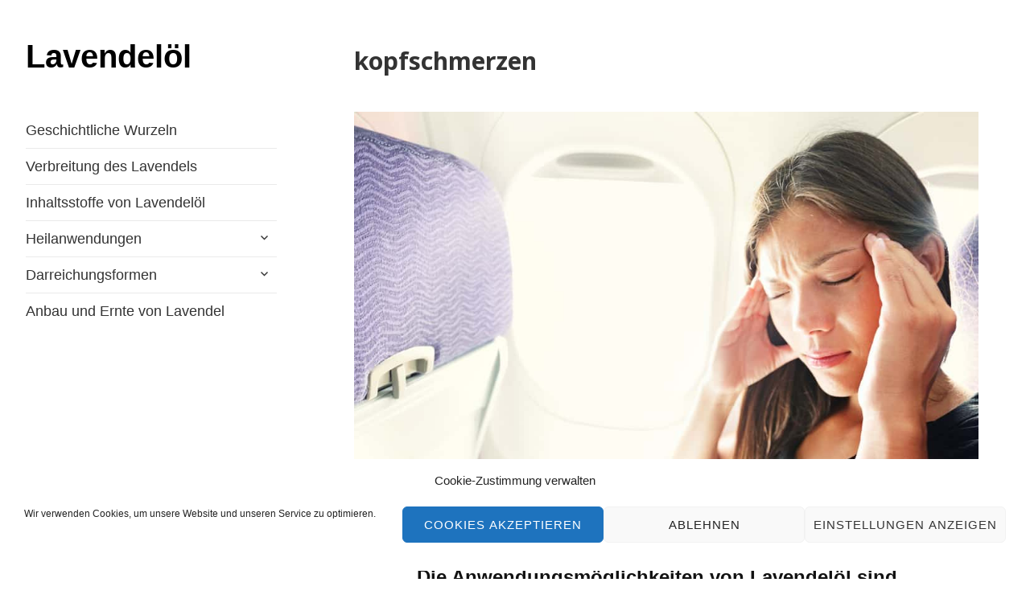

--- FILE ---
content_type: text/css; charset=utf-8
request_url: https://www.lavendel-oel.de/wp-content/cache/min/1/wp-content/themes/openness/style.css?ver=1744851926
body_size: 10788
content:
html,body,div,span,applet,object,iframe,h1,h2,h3,h4,h5,h6,p,blockquote,pre,a,abbr,acronym,address,big,cite,code,del,dfn,em,font,ins,kbd,q,s,samp,small,strike,strong,sub,sup,tt,var,dl,dt,dd,ol,ul,li,fieldset,form,label,legend,table,caption,tbody,tfoot,thead,tr,th,td{border:0;font-family:inherit;font-size:inherit;font-style:inherit;font-weight:inherit;margin:0;outline:0;padding:0;vertical-align:baseline}html{-webkit-box-sizing:border-box;-moz-box-sizing:border-box;box-sizing:border-box;overflow-y:scroll;-webkit-text-size-adjust:100%;-ms-text-size-adjust:100%}*,*:before,*:after{-webkit-box-sizing:inherit;-moz-box-sizing:inherit;box-sizing:inherit}body{background:#fff}article,aside,details,figcaption,figure,footer,header,main,nav,section{display:block}ol,ul{list-style:none}table{border-collapse:separate;border-spacing:0}caption,th,td{font-weight:400;text-align:left}fieldset{min-width:inherit}blockquote:before,blockquote:after,q:before,q:after{content:""}blockquote,q{-webkit-hyphens:none;-moz-hyphens:none;-ms-hyphens:none;hyphens:none;quotes:none}blockquote{font-size:1.125em;line-height:1.7;font-style:italic;text-align:center;margin:2em 3em}blockquote:before,blockquote:after{display:block;font-family:Georgia,serif;font-size:4.7777777em;font-style:normal;line-height:1;color:#d8d8d8;height:.4418604em}blockquote:before{content:'\201C';margin-bottom:.1395348em}blockquote:after{content:'\201D';margin-top:.1395348em}blockquote>:last-child{margin:0}blockquote cite,blockquote small{color:inherit;font-size:75%;line-height:1.6}blockquote em,blockquote i,blockquote cite{font-style:normal}blockquote strong,blockquote b{font-weight:400}a:focus{outline:2px solid #c1c1c1}a:hover,a:active{outline:0}a img{border:0}.social-navigation a:before,.secondary-toggle:before,.dropdown-toggle:after,.pagination .prev:before,.pagination .next:before,.bypostauthor>article .fn:after{-moz-osx-font-smoothing:grayscale;-webkit-font-smoothing:antialiased;display:inline-block;font-family:"Genericons";font-size:16px;font-style:normal;font-weight:400;font-variant:normal;line-height:1;speak:none;text-align:center;text-decoration:inherit;text-transform:none;vertical-align:top}html,body{font-size:90%}body{color:#737373;font-family:"Franklin Gothic Book",sans-serif;line-height:1.6;-ms-word-wrap:break-word;word-wrap:break-word}h1,h2,h3,h4,h5,h6,.entry-title a,.entry-title a:visited{color:#333,clear:both;font-family:"Noto Sans",sans-serif;font-weight:700}h1{font-size:2rem}h2{font-size:1.75rem}h3{font-size:1.5rem}h4{font-size:1.25rem}h5{font-size:1.125rem}h6{font-size:1.063rem}p{margin:1.5rem 0}p:first-child{margin-top:0}.lead{font-size:1.25rem;font-weight:300}.text-left{text-align:left!important}.text-right{text-align:right!important}.text-center{text-align:center!important}.text-lowercase{text-transform:lowercase!important}.text-uppercase{text-transform:uppercase!important}.text-capitalize{text-transform:capitalize!important}b,strong{font-weight:700}dfn,cite,em,i{font-style:italic}address{font-style:italic;margin:0 0 1.6em}code,kbd,tt,var,samp,pre{font-family:Inconsolata,monospace;-webkit-hyphens:none;-moz-hyphens:none;-ms-hyphens:none;hyphens:none}code{background-color:rgba(0,0,0,.01);border:1px solid #eaeaea;padding:0 6px}pre{background-color:transparent;background-color:rgba(0,0,0,.01);border:1px solid #eaeaea;line-height:1.2;margin:1.6rem 0;max-width:100%;overflow:auto;padding:1rem;white-space:pre;white-space:pre-wrap;word-wrap:break-word}pre code{background:transparent;border:none}abbr[title]{border-bottom:1px dotted #eaeaea;cursor:help;font-size:90%;text-transform:uppercase}mark,ins{background-color:#fff9c0;text-decoration:none}sup,sub{font-size:75%;height:0;line-height:0;position:relative;vertical-align:baseline}sup{bottom:1ex}sub{top:.5ex}small,.small{font-size:75%}big,.big{font-size:125%;line-height:1.2}.shadow{box-shadow:0 .5rem 1rem rgba(0,0,0,.15)!important;margin-bottom:3rem!important;padding:1rem!important}.shadow-sm{box-shadow:0 .125rem .25rem rgba(0,0,0,.075)!important;margin-bottom:3rem!important;padding:1rem!important}.shadow-lg{box-shadow:0 1rem 3rem rgba(0,0,0,.175)!important;margin-bottom:3rem!important;padding:1rem!important}.text-box{position:relative;padding:30px;border:3px double #e1e1e1;margin:30px 0}hr{background-color:#eaeaea;background-color:rgba(51,51,51,.1);border:0;height:1px;margin-bottom:1.6em}ul,ol{margin:0 0 1.6em 1.3333em}ul{list-style:disc}ol{list-style:decimal}li>ul,li>ol{margin:.125rem 0 .125rem 1.438rem}dl{margin-bottom:1.6em}dt{font-weight:700}dd{margin-bottom:1.6em}table,th,td{border:1px solid #eaeaea}table{border-collapse:separate;border-spacing:0;border-width:1px 0 0 1px;margin:0 0 1.6em;table-layout:fixed;width:100%}caption,th,td{font-weight:400;text-align:left}th{border-width:0 1px 1px 0;font-weight:700}td{border-width:0 1px 1px 0}th,td{padding:.4em}img{-ms-interpolation-mode:bicubic;border:0;height:auto;max-width:100%;vertical-align:middle}figure{margin:0}del{opacity:.8}::-webkit-input-placeholder{color:#999;font:.875rem sans-serif}:-moz-placeholder{color:#999;opacity:1;font:.875rem sans-serif}::-moz-placeholder{color:#999;opacity:1;font:.875rem sans-serif}:-ms-input-placeholder{color:#999;font:.875rem sans-serif}:placeholder-shown{color:#999;font:.875rem sans-serif}body a,.post-tags a::after{-webkit-transition:all 0.1s ease-in-out;-moz-transition:all 0.1s ease-in-out;-ms-transition:all 0.1s ease-in-out;-o-transition:all 0.1s ease-in-out;transition:all 0.1s ease-in-out}.nav-toggle,.nav-toggle .bar,.blog-menu a,.blog-menu ul .has-children,.blog-title a,.post-title a,.format-bubble,.post-meta a,.featured-media a,.content form input,.content form textarea,.media-caption,#post-nav a,input#s,#searchsubmit,.widget ul li,.widget_recent_entries a,.search-toggle.active .metal,.search-toggle.active .handle,a.more-link,.post-thumbnail img{-webkit-transition:all 0.2s ease-in-out;-moz-transition:all 0.2s ease-in-out;-ms-transition:all 0.2s ease-in-out;-o-transition:all 0.2s ease-in-out;transition:all 0.2s ease-in-out}.hentry .post-thumbnail:before,.hentry .post-thumbnail:after,.widget_openness-recent-posts .recent-post_image a:before,.widget_openness-recent-posts .recent-post_image a:after{position:absolute;left:5px;right:5px;top:5px;bottom:5px;content:'';opacity:0;-webkit-transition:opacity 0.35s,-webkit-transform 0.35s;transition:opacity 0.35s,-webkit-transform 0.35s;transition:opacity 0.35s,transform 0.35s;transition:opacity 0.35s,transform 0.35s,-webkit-transform 0.35s;z-index:3}.hentry .post-thumbnail:before,.widget_openness-recent-posts .recent-post_image a:before{border-top:1px solid #fff;border-bottom:1px solid #fff;-webkit-transform:scale(0,1);-ms-transform:scale(0,1);transform:scale(0,1)}.hentry .post-thumbnail:after,.widget_openness-recent-posts .recent-post_image a:after{border-right:1px solid #fff;border-left:1px solid #fff;-webkit-transform:scale(1,0);-ms-transform:scale(1,0);transform:scale(1,0)}.hentry .post-thumbnail:hover::before,.hentry .post-thumbnail:hover::after,.widget_openness-recent-posts .recent-post_image a:hover::before,.widget_openness-recent-posts .recent-post_image a:hover::after{opacity:1;-webkit-transform:scale(1);-ms-transform:scale(1);transform:scale(1)}button,input,select,textarea{background-color:#f7f7f7;border-radius:0;margin:0;max-width:100%;vertical-align:baseline}button,input{-webkit-hyphens:none;-moz-hyphens:none;-ms-hyphens:none;hyphens:none;line-height:normal}input,textarea{background-image:-webkit-linear-gradient(rgba(255,255,255,0),rgba(255,255,255,0));border:1px solid #eaeaea;color:#b4af91}input:focus,textarea:focus{background-color:#fff;border:1px solid #c1c1c1;color:#333}input:focus,select:focus{outline:2px solid #c1c1c1}button[disabled],input[disabled],select[disabled],textarea[disabled]{cursor:default;opacity:.5}button,input[type="button"],input[type="reset"],input[type="submit"]{background-color:#b1ae29;border:0;border-radius:6px;color:#fff;cursor:pointer;font-size:.875rem;font-weight:400;letter-spacing:1px;line-height:1;padding:8px 20px 7px;text-transform:uppercase;-webkit-appearance:button}button:hover,input[type="button"]:hover,input[type="reset"]:hover,input[type="submit"]:hover,button:focus,input[type="button"]:focus,input[type="reset"]:focus,input[type="submit"]:focus{opacity:.8;outline:0}input[type="search"]{-webkit-appearance:textfield}input[type="search"]::-webkit-search-cancel-button,input[type="search"]::-webkit-search-decoration{-webkit-appearance:none}button::-moz-focus-inner,input::-moz-focus-inner{border:0;padding:0}input[type="text"],input[type="email"],input[type="url"],input[type="password"],input[type="search"],textarea{padding:10px;width:100%}textarea{overflow:auto;vertical-align:top}input[type="text"]:focus,input[type="email"]:focus,input[type="url"]:focus,input[type="password"]:focus,input[type="search"]:focus,textarea:focus{outline:0}.post-password-form{position:relative}.post-password-form label{color:#b4af91;display:block;font-size:12px;font-size:1.2rem;font-weight:700;letter-spacing:.04em;line-height:1.5;text-transform:uppercase}.post-password-form input[type="submit"]{padding:.7917em;position:absolute;right:0;bottom:0}input[type="checkbox"],input[type="radio"]{padding:0;position:relative;top:1px;margin-right:5px}.search-form input[type="submit"],.widget .search-form input[type="submit"]{padding:0}a{color:#c3bb8b;text-decoration:none}a:hover,a:focus{opacity:.9}.sidebar a,.sidebar a:visited{color:#9d9d9d}.sidebar a:hover,.sidebar a:focus{color:#555}.site-title a,.site-title a:visited{color:#000}.main-navigation{font-size:1.125rem}.main-navigation a,.main-navigation a:visited{color:#333}.main-navigation a:hover{opacity:.7}.main-navigation a{display:block;padding:.5rem 0;position:relative;text-decoration:none}.main-navigation ul{list-style:none;margin:0}.main-navigation ul ul{display:none;margin-left:.8em}.main-navigation ul .toggled-on{display:block}.main-navigation li{border-top:1px solid #eaeaea;position:relative}.main-navigation .current-menu-item>a,.main-navigation .current-menu-ancestor>a{font-weight:700}.main-navigation .nav-menu>ul>li:first-child,.main-navigation .nav-menu>li:first-child{border-top:0}.main-navigation .menu-item-has-children>a{padding-right:48px}.main-navigation .menu-item-description{color:#9d9d9d;font-size:.875rem;font-weight:400;line-height:1;margin:0 0 .313rem 0}.no-js .main-navigation ul ul{display:block}.dropdown-toggle{background-color:transparent;border:0;border-radius:50%;-webkit-box-sizing:content-box;-moz-box-sizing:content-box;box-sizing:content-box;content:"";height:42px;padding:0;position:absolute;text-transform:lowercase;top:3px;right:0;width:42px}.dropdown-toggle:after{color:#333;content:"\f431";font-size:24px;line-height:42px;position:relative;top:0;left:1px;width:42px}.dropdown-toggle:hover,.dropdown-toggle:focus{background-color:#eaeaea}.dropdown-toggle:focus{outline:1px solid #c1c1c1}.dropdown-toggle.toggle-on:after{content:"\f432"}.social-navigation{margin:9.0909% 0}.social-navigation ul{list-style:none;margin:0 0 -1.6em 0}.social-navigation li{float:left;width:2.5rem;height:1.5rem;margin-right:0}.social-navigation li:last-child{margin-right:0}.social-navigation a{display:block;height:2.5rem;position:relative;width:2.5rem}.social-navigation a:before{color:#b1ae29;content:"\f415";font-size:1.5rem;line-height:1.5rem;position:absolute;top:0;left:0;right:0;bottom:0}.social-navigation a:hover:before{opacity:.8}.social-navigation a[href*="codepen.io"]:before{content:"\f216"}.social-navigation a[href*="digg.com"]:before{content:"\f221"}.social-navigation a[href*="dribbble.com"]:before{content:"\f201"}.social-navigation a[href*="dropbox.com"]:before{content:"\f225"}.social-navigation a[href*="facebook.com"]:before{content:"\f203"}.social-navigation a[href*="flickr.com"]:before{content:"\f211"}.social-navigation a[href*="foursquare.com"]:before{content:"\f226"}.social-navigation a[href*="plus.google.com"]:before{content:"\f206"}.social-navigation a[href*="github.com"]:before{content:"\f200"}.social-navigation a[href*="instagram.com"]:before{content:"\f215"}.social-navigation a[href*="linkedin.com"]:before{content:"\f208"}.social-navigation a[href*="pinterest.com"]:before{content:"\f210"}.social-navigation a[href*="getpocket.com"]:before{content:"\f224"}.social-navigation a[href*="polldaddy.com"]:before{content:"\f217"}.social-navigation a[href*="reddit.com"]:before{content:"\f222"}.social-navigation a[href*="stumbleupon.com"]:before{content:"\f223"}.social-navigation a[href*="tumblr.com"]:before{content:"\f214"}.social-navigation a[href*="twitter.com"]:before{content:"\f202"}.social-navigation a[href*="vimeo.com"]:before{content:"\f212"}.social-navigation a[href*="wordpress.com"]:before,.social-navigation a[href*="wordpress.org"]:before{content:"\f205"}.social-navigation a[href*="youtube.com"]:before{content:"\f213"}.social-navigation a[href*="mailto:"]:before{content:"\f410"}.social-navigation a[href*="spotify.com"]:before{content:"\f515"}.social-navigation a[href*="twitch.tv"]:before{content:"\f516"}.social-navigation a[href$="/feed/"]:before{content:"\f413"}.social-navigation a[href*="path.com"]:before{content:"\f219"}.social-navigation a[href*="skype.com"]:before{content:"\f220"}.secondary-toggle{background-color:transparent;border:1px solid #eaeaea;height:42px;overflow:hidden;padding:0;position:absolute;top:50%;right:0;text-align:center;-webkit-transform:translateY(-50%);-ms-transform:translateY(-50%);transform:translateY(-50%);width:42px}.secondary-toggle:before{color:#333;content:"\f419";line-height:40px;width:40px}.secondary-toggle:hover,.secondary-toggle:focus{background-color:transparent;border:1px solid #c1c1c1;outline:0}.secondary-toggle.toggled-on:before{content:"\f405";font-size:32px;position:relative;top:1px;left:-1px}.pagination{clear:both;margin:2rem 2rem 0;padding:0;text-align:center}.nav-links a,.page-numbers.current{background-color:#fff;border:1px solid #eaeaea;border-radius:50%;color:#000;display:inline-block;height:2rem;width:2rem;line-height:2rem;text-align:center}.nav-links a:hover,.nav-links a:focus,.page-numbers.current{background-color:#656565;border:1px solid #656565;color:#fff}.pagination .prev{left:0}.pagination .next{right:0}.pagination .next:before,.pagination .prev:before{font-size:1.313rem;line-height:1.75rem}.pagination .prev:before{content:"\f430";left:-1px}.pagination .next:before{content:"\f429";right:-1px}.navigation.pagination{margin:2rem 0}.post-navigation{margin:0 2rem}.nav-links{font-family:Arial,Helvetica,sans-serif;letter-spacing:.5px}.single .nav-links a{display:block;width:auto;height:auto;background-color:transparent;border:none;text-align:left}.single .nav-links a:hover,.single .nav-links a:focus{color:inherit;opacity:.8}.single .meta-nav{font-size:.875rem;font-weight:600}.single .nav-links .post-title{font-style:italic;font-size:.875rem;color:#9d9d9d}.comment-navigation{color:#b4af91;font-size:1.2rem;font-weight:700;line-height:1.5;text-transform:uppercase}.comment-navigation a{color:#b4af91}.comment-navigation a:hover,.comment-navigation a:focus{color:#333}.comment-navigation{border-top:1px solid #eaeaea;border-bottom:1px solid #eaeaea;padding:2em 0}.comments-title+.comment-navigation{border-bottom:0}#footer-nav{margin-bottom:1rem}#footer-menu{list-style:none;margin:0;padding:0}#footer-menu li{display:inline;margin:0 .125rem}#footer-menu a,#footer-menu a:visited{color:inherit}#footer-menu a:hover{opacity:.8}#footer-menu li:after{font-family:Arial,sans-serif;content:'/ ';margin:2px 0 0 .538rem;font-size:.5rem;display:inline-block;vertical-align:middle;color:inherit}#footer-menu li:last-child:after{display:none}.says,.screen-reader-text{clip:rect(1px,1px,1px,1px);height:1px;overflow:hidden;position:absolute!important;width:1px}.site .skip-link{background-color:#f1f1f1;box-shadow:0 0 1px 1px rgba(0,0,0,.2);color:#21759b;display:block;font:bold 14px/normal "Noto Sans",sans-serif;left:-9999em;outline:none;padding:15px 23px 14px;text-decoration:none;text-transform:none;top:-9999em}.logged-in .site .skip-link{box-shadow:0 0 2px 2px rgba(0,0,0,.6);font:bold 14px/normal "Open Sans",sans-serif}.site .skip-link:focus{clip:auto;height:auto;left:6px;top:7px;width:auto;z-index:100000}.alignleft{display:inline;float:left}.alignright{display:inline;float:right}.aligncenter{display:block;margin-right:auto;margin-left:auto}blockquote.alignleft,.wp-caption.alignleft,img.alignleft{margin:.4em 1.6em 1.6em 0}blockquote.alignright,.wp-caption.alignright,img.alignright{margin:.4em 0 1.6em 1.6em}blockquote.aligncenter,.wp-caption.aligncenter,img.aligncenter{clear:both;margin-top:.4em;margin-bottom:1.6em}.wp-caption.alignleft,.wp-caption.alignright,.wp-caption.aligncenter{margin-bottom:1.2em}.media,.media-body{zoom:1;overflow:hidden}.media-body{-webkit-box-flex:1;-ms-flex:1;flex:1;width:10000px;display:table-cell;vertical-align:top}.media-heading{margin-top:0;margin-bottom:5px}.media-list{padding-left:0;list-style:none}.clear:before,.clear:after,.site:before,.site:after,.entry-content:before,.entry-content:after,.comment-content:before,.comment-content:after,.site-content:before,.site-content:after,.nav-links:before,.nav-links:after,.comment-navigation:before,.comment-navigation:after,.social-navigation:before,.social-navigation:after,.social-navigation ul:before,.social-navigation ul:after,.textwidget:before,.textwidget:after{content:"";display:table}.clear:after,.site:after,.entry-content:after,.comment-content:after,.site-content:after,.nav-links:after,.comment-navigation:after,.social-navigation ul:after,.social-navigation:after,.textwidget:after{clear:both}#topbar{background-color:#b1ae29;height:8px;position:relative}.site-header{background-color:#fff;padding:50px 32px 0}.site-branding{min-height:2em;padding-right:60px;position:relative}.site-title{font-family:"Franklin Gothic Heavy","Arial Black",sans-serif;font-size:2rem;font-weight:700;line-height:1;margin-bottom:0}.custom-logo{max-height:84px;width:auto}.wp-custom-logo .site-title{margin-top:.545454545em}.site-description{color:#9d9d9d;font-size:1.125rem;font-weight:400;line-height:1.2;margin:1rem 0 0}#banner .widget{margin-bottom:3rem}#banner .widget_media_image{position:relative}#banner .widget_media_image .widget-title{position:absolute;bottom:60px;color:#fff;font-size:3rem;font-family:"Franklin Gothic Heavy",Arial,sans-serif;line-height:1;letter-spacing:2px;padding:0 30px;text-shadow:2px 2px 4px #000}#banner .widget_media_image .wp-caption-text{position:absolute;bottom:40px;color:#fff;font-size:2rem;line-height:1.1;padding:0 30px}#breadcrumbs .widget{margin:0;padding:0}#breadcrumbs{font-size:.813rem;font-style:italic;margin:0 0 40px;padding:0 2rem}#top-sidebars .container-fluid,#bottom-sidebars .container-fluid{padding:0}#top-sidebars,#bottom-sidebars{margin:0 2rem}#bottom-sidebars{margin-bottom:1.5rem}#top-sidebars .widget,#bottom-sidebars .widget{margin-bottom:2rem;padding:0}#footer-sidebar .widget{padding:0;margin-bottom:1rem}.widget{-webkit-hyphens:auto;-moz-hyphens:auto;-ms-hyphens:auto;hyphens:auto;margin:0 auto 10%;width:100%;word-wrap:break-word}.widget pre{line-height:1.2}.widget-title{color:#333;font-size:.938rem;font-weight:600;margin:0 0 1rem;letter-spacing:1px;text-transform:uppercase}.widget>:last-child{margin-bottom:0}.widget_calendar table{margin:0}.widget_calendar td,.widget_calendar th{line-height:2.3333;text-align:center;padding:0}.widget_calendar caption{font-weight:700;margin:0 0 1.6em;letter-spacing:.04em;text-transform:uppercase}.widget_calendar tbody a{-webkit-tap-highlight-color:rgba(255,255,255,.3);background-color:#333;color:#fff;display:block;font-weight:700}.widget_calendar tbody a:hover,.widget_calendar tbody a:focus{background-color:#b4af91;color:#fff}.widget_archive a,.widget_categories a,.widget_links a,.widget_meta a,.widget_nav_menu a,.widget_pages a,.widget_recent_comments a,.widget_recent_entries a{border:0}.widget_archive ul,.widget_categories ul,.widget_links ul,.widget_meta ul,.widget_nav_menu ul,.widget_pages ul,.widget_recent_comments ul,.widget_recent_entries ul{list-style:none;margin:0}.widget_archive li,.widget_categories li,.widget_links li,.widget_meta li,.widget_nav_menu li,.widget_pages li,.widget_recent_comments li,.widget_recent_entries li{padding:.125rem 0}.widget_archive li:first-child,.widget_categories li:first-child,.widget_links li:first-child,.widget_meta li:first-child,.widget_nav_menu li:first-child,.widget_pages li:first-child,.widget_recent_comments li:first-child,.widget_recent_entries li:first-child{border-top:0;padding-top:0}.widget_archive li:last-child,.widget_categories li:last-child,.widget_links li:last-child,.widget_meta li:last-child,.widget_nav_menu li:last-child,.widget_pages li:last-child,.widget_recent_comments li:last-child,.widget_recent_entries li:last-child{padding-bottom:0}.widget_categories .children,.widget_nav_menu .sub-menu,.widget_pages .children{margin:.25rem 0 0 .875rem;padding-top:0}.widget_recent_entries .post-date{display:block}.widget_recent_comments li span{font-style:italic;font-weight:600;font-size:.875rem;margin-right:4px;text-transform:uppercase}.widget_rss ul{list-style:none;margin:0}.widget_rss li{margin-bottom:1.6em}.widget_rss ul:last-child,.widget_rss li:last-child{margin-bottom:0}.widget_rss .rsswidget{border:0;font-weight:700}.widget_rss .rsswidget img{margin-top:-4px}.widget_rss .rss-date,.widget_rss cite{font-size:12px;font-size:1.2rem;font-style:normal;display:block;line-height:2;opacity:.8}.textwidget>:last-child{margin-bottom:0}.textwidget a:hover,.textwidget a:focus{text-decoration:underline}.textwidget ul,.textwidget ol{margin-left:1.6em}.widget_media_gallery .gallery-caption{display:none}.widget .gallery{margin:0 -4px}.widget .gallery-item{padding:4px}.widget_openness-recent-posts li{display:-webkit-box;display:-ms-flexbox;display:flex;margin-bottom:20px}.widget_openness-recent-posts ul{margin:0}.widget_openness-recent-posts ul li:before{display:none}.widget_openness-recent-posts .recent-post_image{margin-right:20px}.widget_openness-recent-posts .recent-post_image a{position:relative;display:block;width:80px}.widget_openness-recent-posts .recent-post_image img{width:100%;height:auto;-webkit-transition:all .3s;transition:all .3s;display:block}.widget_openness-recent-posts h4{font-weight:400;font-size:.875rem;margin:.5rem 0 0;line-height:1.5}.secondary .widget.widget_openness-recent-posts h4 a{color:#333}.widget_openness-recent-posts .post-date{font-size:.813rem;line-height:1.85}.widget.recent-posts ul{margin-top:0}.widget_recent_entries ul{margin-top:-8px;margin-bottom:-8px}.site-main{padding:65px 0 15px;padding:53px 0 15px}.search .site-main{padding:50px 0 15px}.search .hentry{text-align:left}.error404 .site-main input.search-field{text-align:center}.secondary{background-color:#fff;display:none;padding:2rem}.secondary.toggled-on{border-top:1px solid transparent;border-bottom:1px solid transparent;display:block}.widget-area{margin:9.0909% auto 0}.site-footer{border-top:1px solid #eaeaea;margin:0;padding:2rem}#blog-card{margin:0}.blog-card .container-fluid{padding:0}.blog-card .hentry{margin-bottom:35px}.blog-card .entry-header,.blog-card .entry-content{text-align:left;padding:0 2rem}.row-eq-height{display:-webkit-box;display:-webkit-flex;display:-ms-flexbox;display:flex}.blog-card .post-thumbnail{margin-bottom:2rem}.blog-card .entry-title{font-size:1.5rem}.featured-post{border:3px double #cecece;border-radius:8px;color:#5f5d5d;display:inline-block;font-size:.75rem;font-weight:700;letter-spacing:2px;padding:3px 20px 2px;position:relative;margin-bottom:18px;text-transform:uppercase}.hentry{padding-top:0;position:relative}.single .hentry{border-bottom:3px solid #eaeaea;margin-bottom:30px}.hentry.has-post-thumbnail{padding-top:0}.hentry.sticky:not(.has-post-thumbnail){padding-top:-webkit-calc(7.6923% + 24px);padding-top:calc(7.6923% + 24px)}.page .hentry,.single .hentry{text-align:left}.page .hentry{padding-top:2rem}.post-thumbnail{border:0;display:inline-block;margin:10px 0 32px;margin-bottom:2.4em;position:relative}.post-thumbnail img{display:block;margin:0 auto}.entry-header{padding:0 2rem}.page .entry-header{margin-bottom:2rem}.entry-title{font-size:1.875rem;font-weight:400;line-height:1;margin-bottom:18px}.entry-title a:hover{color:#b1ae29}.entry-meta{font-size:1rem;letter-spacing:.5px;line-height:1;text-transform:uppercase}.entry-meta li:last-child{margin-right:0}.entry-meta{font-size:.875rem;letter-spacing:.5px;line-height:1.2;margin:0 0 25px}.entry-meta li{display:inline-block;margin-right:.688rem}.entry-meta li::last-child{margin-right:0}.entry-meta,.entry-meta a,.entry-meta a:visited{color:inherit}.entry-meta a:focus,.entry-meta a:hover{color:#b97a56}.entry-meta li:after{content:"\002F";position:relative;left:6px;font-size:.75rem;position:relative;top:-1px}.entry-meta li:last-child::after{content:""}.post-categories{list-style:none}.post-categories li{display:inline}.entry-meta span:last-child{content:""}.entry-meta,.entry-meta a{color:#b5b5b5}.entry-content,.entry-summary{font-size:1.125rem;padding:0 2rem 2rem}#entry-footer{padding:0 2rem 1rem}.search .entry-summary{padding:0 0 2rem}.entry-content>:last-child,.entry-summary>:last-child{margin-bottom:0}.entry-content,.entry-summary,.page-content,.comment-content{-webkit-hyphens:auto;-moz-hyphens:auto;-ms-hyphens:auto;hyphens:auto;word-wrap:break-word}.entry-content p a,.entry-content p a:visited{color:#b5a963;font-weight:600;letter-spacing:.5px}.entry-content p a:hover{text-decoration:underline}.entry-content a img,.entry-summary a img,.page-content a img,.comment-content a img{display:block}.author-info{border-top:1px solid #eaeaea;margin:0;padding:2rem}.author-link:hover,.author-link:focus{opacity:.8}.author-info .avatar{float:left;height:36px;margin:0 1.6em 1.6em 0;width:36px}.author-heading{color:inherit;font-size:1rem;letter-spacing:.04em;margin-bottom:1.5em;text-transform:uppercase}.author-title{clear:none}.author-bio{font-size:inherit;font-style:italic;line-height:1.5;overflow:hidden;padding-bottom:1px}.author-bio p{margin-bottom:.75rem}.author-description{-webkit-hyphens:auto;-moz-hyphens:auto;-ms-hyphens:auto;hyphens:auto;word-wrap:break-word}.author-description>:last-child{margin-bottom:0}.author-link{white-space:nowrap}ul.tag-list{list-style:none;margin-left:0}ul.tag-list li{display:inline-block;margin:0 2px 0 0}.tag-list a,.tag-list a:visited{display:inline-block;background-color:#b4af91;color:#fff;padding:3px 6px;border-radius:3px;letter-spacing:1px;line-height:1;text-transform:uppercase;font-size:.813rem}.tag-list a:hover,.tag-list a:focus{background-color:#222;color:#fff}.entry-footer{color:#b4af91;font-size:12px;font-size:1.2rem;line-height:1.5;padding:0}.entry-footer a{color:#b4af91}.entry-footer a:hover{text-decoration:underline}.entry-footer a:hover,.entry-footer a:focus{color:#333}.sticky-post{background-color:#b4af91;border-radius:8px;color:#fff;font-weight:700;letter-spacing:.04em;padding:.25em .5em;position:absolute;top:0;text-transform:uppercase}.updated:not(.published){display:none}.comments-link,.edit-link{white-space:nowrap}.page-header{background-color:#fff;padding:2rem 7.5%}.page-title{font-size:2.25rem;line-height:1.2;margin-bottom:10px}.category-description{color:inherit;font-size:1.25rem;font-style:italic;padding-top:.4em;line-height:1.3}.category-description a:hover,.category-description a:focus{text-decoration:underline}.category-description>:last-child{margin-bottom:0}.page-content{background-color:#fff;padding:7.6923%}.page-content>:last-child{margin-bottom:0}.page-links{clear:both;margin-bottom:1.3333em}.page-links a,.page-links>span{border:1px solid #eaeaea;display:inline-block;font-size:inherit;line-height:1.7;margin:0 .3333em .3333em 0;text-align:center;width:2em}.page-links a{-webkit-tap-highlight-color:rgba(255,255,255,.3);background-color:#333;border-color:#333;color:#fff}.page-links a:hover,.page-links a:focus{background-color:#b4af91;border-color:transparent;color:#fff}.page-links>.page-links-title{border:0;color:#b4af91;height:auto;margin:0;padding-right:.5em;width:auto}.entry-attachment{margin-bottom:1.6em}.type-attachment .entry-title{-webkit-hyphens:auto;-moz-hyphens:auto;-ms-hyphens:auto;hyphens:auto;word-wrap:break-word}.entry-caption{color:#b4af91;font-size:12px;font-size:1.2rem;-webkit-hyphens:auto;-moz-hyphens:auto;-ms-hyphens:auto;hyphens:auto;line-height:1.5;padding-top:.5em;word-wrap:break-word}.entry-caption>:last-child{margin-bottom:0}p a.more-link,p a.more-link:visited{background-color:#b4af91;border-radius:8px;color:#fff;font-size:.875rem;display:inline-block;font-weight:400;line-height:1;letter-spacing:1px;padding:8px 20px;text-transform:uppercase}p a.more-link:hover,p a.more-link:focus{opacity:.9;text-decoration:none}#attachment-view{max-width:90%;margin:auto;text-align:center}.attachment img{display:block;margin:auto}.entry-attachment .entry-caption{font-size:1.5rem;font-weight:700;color:#121212;margin:2rem auto}.entry-caption .more-link{display:none}.attachment img.avatar{position:relative;left:auto;display:block;margin:0 1rem .5rem}.attachment .entry-content p,.attachment .comment-body,.attachment #respond{margin:auto;max-width:80%}.attachment .entry-title{margin-bottom:3rem;font-weight:600}.prev-image,.next-image{display:inline-block}.attachment .form-submit{text-align:center}#image-navigation{margin:0 auto}.prev-image a,.next-image a{border-radius:inherit;display:inline-block;height:auto;line-height:1;letter-spacing:1px;width:auto;background-color:#b1ae29;border:0;border-radius:6px;color:#fff;cursor:pointer;font-size:.875rem;font-weight:400;padding:8px 20px 7px;text-transform:uppercase}.prev-image a:focus,.prev-image a:hover,.next-image a:focus,.next-image a:hover{background-color:#b1ae29;color:#fff;border:none;outline:0;opacity:.8;text-decoration:none}.attachment .entry-header{margin-top:8px}section.error{max-width:90%;margin:0 auto 6rem;text-align:center}.error-title,.error-subtitle{font-weight:600}.error-title{font-size:3rem;margin:0}.error-subtitle{font-size:1.875rem;margin:0 0 1.5rem;color:#aaaab1}.error-message{font-size:1.25rem}.error .search-form,.search .search-form{margin-bottom:3em}.error .search-form{max-width:90%;margin:auto}.comments-area{margin:0 2rem}h2.comments-title{font-size:1.25rem}.full-width-short .hentry{max-width:980px;margin-left:auto;margin-right:auto}cite.bypostauthor a,cite.bypostauthor{color:#222}#respond{margin-bottom:40px}.logged-in-as{margin-top:0}.comments-list{margin:0}.comments-list li:last-child{border-bottom:3px solid #eaeaea;margin-bottom:30px;padding-bottom:10px}.comments-list ul.children{margin-left:2rem}.post_comments_box{border-top:1px solid #e7e7e7;margin-top:-1px}.post_comments_box h4.page-header{margin-top:0;margin-bottom:16px}.commenter{float:left}.comment-form-cookies-consent label{font-style:italic;font-weight:600}.commenter_name{font-size:1.25rem;font-weight:600;font-style:normal;margin-top:0;margin-bottom:2px}.commenter_name a{color:inherit}.comment_info a.comment_time{color:#9b9b9b}.commenter .avatar{border-radius:50%;margin-right:1rem;-webkit-border-radius:50%;-moz-border-radius:50%}.comments-list .children .avatar{width:60px;border-width:2px}.logged_in_name{color:#3d3d3d}h3.comment-reply-title{font-size:1.25rem;margin-bottom:1px}h3.comment-reply-title>a{color:#3d3d3d;font-weight:500}.media.the_comment{border-bottom:1px dotted #ddd;padding-bottom:11px;display:inline-block}.media.the_comment .children{padding:0;margin-top:32px}.comment_content_wrapper{border-left:1px solid #ececec;padding-left:20px}.children .comment_content_wrapper{border-left:0;padding-left:0}.children .media.the_comment>.commenter{padding-right:10px}.children .media.the_comment{margin-bottom:0;margin-top:20px;border-bottom:0;padding-bottom:0;display:inline-block}.show_no_avatars .comment_content_wrapper{border-left:none;padding-left:0}.show_no_avatars .media.the_comment .children{padding-left:25px}header.comment-meta{margin-bottom:1rem}.comments-list .media{margin-top:0}.comment_body .media-heading{margin:0 0 3px}.comment-content p{margin:0 0 1.5rem}.comment_body p{line-height:1.5}.comment_body p a{color:inherit;border-bottom:1px dotted #000;-o-transition:all 0.2s ease-in;-webkit-transition:all 0.2s ease-in;-moz-transition:all 0.2s ease-in;transition:all 0.2s ease-in}.comment_body p a:hover{color:#f47e00;border-bottom-color:#f47e00}.bypostauthor a,.bypostauthor a:visited,.post.pingback a,.post.pingback a:visited{color:inherit}.post.pingback a:hover{border-bottom:1px dotted #333}.post.pingback .edit-link a:hover{border-bottom:none}.comment-date,.comment-date a{color:#9b9b9b;font-size:.813rem;line-height:1}.comment-form-column-wrapper{margin:0 -10px 10px}.comment-form-column-wrapper p{margin-top:0}.comment-form-column{width:33.3333%;float:left;padding:0 10px}.comment-form p{margin-bottom:10px}p.logged-in-as a{color:inherit}.comment-notes{font-size:.75rem;font-style:italic}.comment-awaiting-moderation{font-style:italic;background-color:#7dafd2;color:#fff;border-radius:6px;position:relative;top:20px;padding:0 12px}.comment-respond input[type=text],.comment-respond input[type=email],.comment-respond input[type=url],.comment-respond textarea{background-color:#fafafa;border:none;border:1px solid #c3c3c3;padding:.5rem;line-height:1.6;width:100%}.site-info,.site-info a{color:#9d9d9d;font-size:.875rem}.site-info a:hover,.site-info a:focus{opacity:.7}.site .avatar{border-radius:50%}.page-content img.wp-smiley,.entry-content img.wp-smiley,.comment-content img.wp-smiley{border:none;margin-top:0;margin-bottom:0;padding:0}audio,canvas{display:inline-block}embed,iframe,object,video{margin-bottom:1.6em;max-width:100%;vertical-align:middle}p>embed,p>iframe,p>object,p>video{margin-bottom:0}.wp-audio-shortcode,.wp-video,.wp-playlist.wp-audio-playlist{font-size:15px;font-size:1.5rem;margin-top:0;margin-bottom:1.6em}.wp-playlist.wp-playlist{padding-bottom:0}.wp-playlist .wp-playlist-tracks{margin-top:0}.wp-playlist-item .wp-playlist-caption{border-bottom:0;padding:10px 0}.wp-playlist-item .wp-playlist-item-length{top:10px}.wp-caption{margin-bottom:1.6em;max-width:100%}.wp-caption img[class*="wp-image-"]{display:block;margin:0}.wp-caption-text{color:#a5a21d;font-size:1.125rem;line-height:1.25;padding:20px 0 5px}.gallery{margin:3rem -10px}.gallery-item{display:inline-block;padding:10px;position:relative;text-align:center;vertical-align:top;width:100%}.gallery-columns-2 .gallery-item{max-width:50%}.gallery-columns-3 .gallery-item{max-width:33.33%}.gallery-columns-4 .gallery-item{max-width:25%}.gallery-columns-5 .gallery-item{max-width:20%}.gallery-columns-6 .gallery-item{max-width:16.66%}.gallery-columns-7 .gallery-item{max-width:14.28%}.gallery-columns-8 .gallery-item{max-width:12.5%}.gallery-columns-9 .gallery-item{max-width:11.11%}.gallery-icon img{margin:0 auto}.gallery-caption{color:#fff;display:none;font-size:1.063rem;line-height:1.5;padding:10px 0;text-align:center}.gallery-columns-6 .gallery-caption,.gallery-columns-7 .gallery-caption,.gallery-columns-8 .gallery-caption,.gallery-columns-9 .gallery-caption{display:none}
/*!
 * Bootstrap v4.1.1 (https://getbootstrap.com)
 * Copyright 2011-2017 The Bootstrap Authors
 * Copyright 2011-2017 Twitter, Inc.
 * Licensed under MIT (https://github.com/twbs/bootstrap/blob/master/LICENSE)
 */
 .container,.container-fluid{margin-right:auto;margin-left:auto;padding-right:15px;padding-left:15px;width:100%}@-ms-viewport{width:device-width}html{box-sizing:border-box;-ms-overflow-style:scrollbar}*,::after,::before{box-sizing:inherit}@media (min-width:576px){.container{max-width:540px}}@media (min-width:768px){.container{max-width:720px}}@media (min-width:992px){.container{max-width:960px}}@media (min-width:1200px){.container{max-width:1140px}}.row{display:-ms-flexbox;display:flex;-ms-flex-wrap:wrap;flex-wrap:wrap;margin-right:-15px;margin-left:-15px}.no-gutters{margin-right:0;margin-left:0}.no-gutters>.col,.no-gutters>[class*=col-]{padding-right:0;padding-left:0}.col,.col-1,.col-10,.col-11,.col-12,.col-2,.col-3,.col-4,.col-5,.col-6,.col-7,.col-8,.col-9,.col-auto,.col-lg,.col-lg-1,.col-lg-10,.col-lg-11,.col-lg-12,.col-lg-2,.col-lg-3,.col-lg-4,.col-lg-5,.col-lg-6,.col-lg-7,.col-lg-8,.col-lg-9,.col-lg-auto,.col-md,.col-md-1,.col-md-10,.col-md-11,.col-md-12,.col-md-2,.col-md-3,.col-md-4,.col-md-5,.col-md-6,.col-md-7,.col-md-8,.col-md-9,.col-md-auto,.col-sm,.col-sm-1,.col-sm-10,.col-sm-11,.col-sm-12,.col-sm-2,.col-sm-3,.col-sm-4,.col-sm-5,.col-sm-6,.col-sm-7,.col-sm-8,.col-sm-9,.col-sm-auto,.col-xl,.col-xl-1,.col-xl-10,.col-xl-11,.col-xl-12,.col-xl-2,.col-xl-3,.col-xl-4,.col-xl-5,.col-xl-6,.col-xl-7,.col-xl-8,.col-xl-9,.col-xl-auto{position:relative;width:100%;min-height:1px;padding-right:15px;padding-left:15px}.col{-ms-flex-preferred-size:0;flex-basis:0%;-ms-flex-positive:1;flex-grow:1;max-width:100%}.col-auto{-ms-flex:0 0 auto;flex:0 0 auto;width:auto;max-width:none}.col-1{-ms-flex:0 0 8.333333%;flex:0 0 8.333333%;max-width:8.333333%}.col-2{-ms-flex:0 0 16.666667%;flex:0 0 16.666667%;max-width:16.666667%}.col-3{-ms-flex:0 0 25%;flex:0 0 25%;max-width:25%}.col-4{-ms-flex:0 0 33.333333%;flex:0 0 33.333333%;max-width:33.333333%}.col-5{-ms-flex:0 0 41.666667%;flex:0 0 41.666667%;max-width:41.666667%}.col-6{-ms-flex:0 0 50%;flex:0 0 50%;max-width:50%}.col-7{-ms-flex:0 0 58.333333%;flex:0 0 58.333333%;max-width:58.333333%}.col-8{-ms-flex:0 0 66.666667%;flex:0 0 66.666667%;max-width:66.666667%}.col-9{-ms-flex:0 0 75%;flex:0 0 75%;max-width:75%}.col-10{-ms-flex:0 0 83.333333%;flex:0 0 83.333333%;max-width:83.333333%}.col-11{-ms-flex:0 0 91.666667%;flex:0 0 91.666667%;max-width:91.666667%}.col-12{-ms-flex:0 0 100%;flex:0 0 100%;max-width:100%}.order-1{-ms-flex-order:1;order:1}.order-2{-ms-flex-order:2;order:2}.order-3{-ms-flex-order:3;order:3}.order-4{-ms-flex-order:4;order:4}.order-5{-ms-flex-order:5;order:5}.order-6{-ms-flex-order:6;order:6}.order-7{-ms-flex-order:7;order:7}.order-8{-ms-flex-order:8;order:8}.order-9{-ms-flex-order:9;order:9}.order-10{-ms-flex-order:10;order:10}.order-11{-ms-flex-order:11;order:11}.order-12{-ms-flex-order:12;order:12}@media (min-width:576px){.col-sm{-ms-flex-preferred-size:0;flex-basis:0%;-ms-flex-positive:1;flex-grow:1;max-width:100%}.col-sm-auto{-ms-flex:0 0 auto;flex:0 0 auto;width:auto;max-width:none}.col-sm-1{-ms-flex:0 0 8.333333%;flex:0 0 8.333333%;max-width:8.333333%}.col-sm-2{-ms-flex:0 0 16.666667%;flex:0 0 16.666667%;max-width:16.666667%}.col-sm-3{-ms-flex:0 0 25%;flex:0 0 25%;max-width:25%}.col-sm-4{-ms-flex:0 0 33.333333%;flex:0 0 33.333333%;max-width:33.333333%}.col-sm-5{-ms-flex:0 0 41.666667%;flex:0 0 41.666667%;max-width:41.666667%}.col-sm-6{-ms-flex:0 0 50%;flex:0 0 50%;max-width:50%}.col-sm-7{-ms-flex:0 0 58.333333%;flex:0 0 58.333333%;max-width:58.333333%}.col-sm-8{-ms-flex:0 0 66.666667%;flex:0 0 66.666667%;max-width:66.666667%}.col-sm-9{-ms-flex:0 0 75%;flex:0 0 75%;max-width:75%}.col-sm-10{-ms-flex:0 0 83.333333%;flex:0 0 83.333333%;max-width:83.333333%}.col-sm-11{-ms-flex:0 0 91.666667%;flex:0 0 91.666667%;max-width:91.666667%}.col-sm-12{-ms-flex:0 0 100%;flex:0 0 100%;max-width:100%}.order-sm-1{-ms-flex-order:1;order:1}.order-sm-2{-ms-flex-order:2;order:2}.order-sm-3{-ms-flex-order:3;order:3}.order-sm-4{-ms-flex-order:4;order:4}.order-sm-5{-ms-flex-order:5;order:5}.order-sm-6{-ms-flex-order:6;order:6}.order-sm-7{-ms-flex-order:7;order:7}.order-sm-8{-ms-flex-order:8;order:8}.order-sm-9{-ms-flex-order:9;order:9}.order-sm-10{-ms-flex-order:10;order:10}.order-sm-11{-ms-flex-order:11;order:11}.order-sm-12{-ms-flex-order:12;order:12}}@media (min-width:768px){.col-md{-ms-flex-preferred-size:0;flex-basis:0%;-ms-flex-positive:1;flex-grow:1;max-width:100%}.col-md-auto{-ms-flex:0 0 auto;flex:0 0 auto;width:auto;max-width:none}.col-md-1{-ms-flex:0 0 8.333333%;flex:0 0 8.333333%;max-width:8.333333%}.col-md-2{-ms-flex:0 0 16.666667%;flex:0 0 16.666667%;max-width:16.666667%}.col-md-3{-ms-flex:0 0 25%;flex:0 0 25%;max-width:25%}.col-md-4{-ms-flex:0 0 33.333333%;flex:0 0 33.333333%;max-width:33.333333%}.col-md-5{-ms-flex:0 0 41.666667%;flex:0 0 41.666667%;max-width:41.666667%}.col-md-6{-ms-flex:0 0 50%;flex:0 0 50%;max-width:50%}.col-md-7{-ms-flex:0 0 58.333333%;flex:0 0 58.333333%;max-width:58.333333%}.col-md-8{-ms-flex:0 0 66.666667%;flex:0 0 66.666667%;max-width:66.666667%}.col-md-9{-ms-flex:0 0 75%;flex:0 0 75%;max-width:75%}.col-md-10{-ms-flex:0 0 83.333333%;flex:0 0 83.333333%;max-width:83.333333%}.col-md-11{-ms-flex:0 0 91.666667%;flex:0 0 91.666667%;max-width:91.666667%}.col-md-12{-ms-flex:0 0 100%;flex:0 0 100%;max-width:100%}.order-md-1{-ms-flex-order:1;order:1}.order-md-2{-ms-flex-order:2;order:2}.order-md-3{-ms-flex-order:3;order:3}.order-md-4{-ms-flex-order:4;order:4}.order-md-5{-ms-flex-order:5;order:5}.order-md-6{-ms-flex-order:6;order:6}.order-md-7{-ms-flex-order:7;order:7}.order-md-8{-ms-flex-order:8;order:8}.order-md-9{-ms-flex-order:9;order:9}.order-md-10{-ms-flex-order:10;order:10}.order-md-11{-ms-flex-order:11;order:11}.order-md-12{-ms-flex-order:12;order:12}}@media (min-width:992px){.col-lg{-ms-flex-preferred-size:0;flex-basis:0%;-ms-flex-positive:1;flex-grow:1;max-width:100%}.col-lg-auto{-ms-flex:0 0 auto;flex:0 0 auto;width:auto;max-width:none}.col-lg-1{-ms-flex:0 0 8.333333%;flex:0 0 8.333333%;max-width:8.333333%}.col-lg-2{-ms-flex:0 0 16.666667%;flex:0 0 16.666667%;max-width:16.666667%}.col-lg-3{-ms-flex:0 0 25%;flex:0 0 25%;max-width:25%}.col-lg-4{-ms-flex:0 0 33.333333%;flex:0 0 33.333333%;max-width:33.333333%}.col-lg-5{-ms-flex:0 0 41.666667%;flex:0 0 41.666667%;max-width:41.666667%}.col-lg-6{-ms-flex:0 0 50%;flex:0 0 50%;max-width:50%}.col-lg-7{-ms-flex:0 0 58.333333%;flex:0 0 58.333333%;max-width:58.333333%}.col-lg-8{-ms-flex:0 0 66.666667%;flex:0 0 66.666667%;max-width:66.666667%}.col-lg-9{-ms-flex:0 0 75%;flex:0 0 75%;max-width:75%}.col-lg-10{-ms-flex:0 0 83.333333%;flex:0 0 83.333333%;max-width:83.333333%}.col-lg-11{-ms-flex:0 0 91.666667%;flex:0 0 91.666667%;max-width:91.666667%}.col-lg-12{-ms-flex:0 0 100%;flex:0 0 100%;max-width:100%}.order-lg-1{-ms-flex-order:1;order:1}.order-lg-2{-ms-flex-order:2;order:2}.order-lg-3{-ms-flex-order:3;order:3}.order-lg-4{-ms-flex-order:4;order:4}.order-lg-5{-ms-flex-order:5;order:5}.order-lg-6{-ms-flex-order:6;order:6}.order-lg-7{-ms-flex-order:7;order:7}.order-lg-8{-ms-flex-order:8;order:8}.order-lg-9{-ms-flex-order:9;order:9}.order-lg-10{-ms-flex-order:10;order:10}.order-lg-11{-ms-flex-order:11;order:11}.order-lg-12{-ms-flex-order:12;order:12}}@media (min-width:1200px){.col-xl{-ms-flex-preferred-size:0;flex-basis:0%;-ms-flex-positive:1;flex-grow:1;max-width:100%}.col-xl-auto{-ms-flex:0 0 auto;flex:0 0 auto;width:auto;max-width:none}.col-xl-1{-ms-flex:0 0 8.333333%;flex:0 0 8.333333%;max-width:8.333333%}.col-xl-2{-ms-flex:0 0 16.666667%;flex:0 0 16.666667%;max-width:16.666667%}.col-xl-3{-ms-flex:0 0 25%;flex:0 0 25%;max-width:25%}.col-xl-4{-ms-flex:0 0 33.333333%;flex:0 0 33.333333%;max-width:33.333333%}.col-xl-5{-ms-flex:0 0 41.666667%;flex:0 0 41.666667%;max-width:41.666667%}.col-xl-6{-ms-flex:0 0 50%;flex:0 0 50%;max-width:50%}.col-xl-7{-ms-flex:0 0 58.333333%;flex:0 0 58.333333%;max-width:58.333333%}.col-xl-8{-ms-flex:0 0 66.666667%;flex:0 0 66.666667%;max-width:66.666667%}.col-xl-9{-ms-flex:0 0 75%;flex:0 0 75%;max-width:75%}.col-xl-10{-ms-flex:0 0 83.333333%;flex:0 0 83.333333%;max-width:83.333333%}.col-xl-11{-ms-flex:0 0 91.666667%;flex:0 0 91.666667%;max-width:91.666667%}.col-xl-12{-ms-flex:0 0 100%;flex:0 0 100%;max-width:100%}.order-xl-1{-ms-flex-order:1;order:1}.order-xl-2{-ms-flex-order:2;order:2}.order-xl-3{-ms-flex-order:3;order:3}.order-xl-4{-ms-flex-order:4;order:4}.order-xl-5{-ms-flex-order:5;order:5}.order-xl-6{-ms-flex-order:6;order:6}.order-xl-7{-ms-flex-order:7;order:7}.order-xl-8{-ms-flex-order:8;order:8}.order-xl-9{-ms-flex-order:9;order:9}.order-xl-10{-ms-flex-order:10;order:10}.order-xl-11{-ms-flex-order:11;order:11}.order-xl-12{-ms-flex-order:12;order:12}}.align-items-center{-ms-flex-align:center!important;align-items:center!important}.align-self-center{-ms-flex-item-align:center!important;align-self:center!important}@-ms-viewport{width:device-width}@viewport{width:device-width}@media screen and (min-width:38.75em){html,body{font-size:91%}.site-branding{min-height:3.2em}.site-title{font-size:2.5rem}.site-description{display:block}.main-navigation{margin-bottom:7%}.main-navigation ul ul{border-top:0;border-bottom:0}.social-navigation{margin-bottom:7%}.social-navigation{margin-top:0}.widget-area{margin-top:0}.widget{margin-bottom:7%}.entry-footer{padding:0}.hentry.sticky:not(.has-post-thumbnail){padding-top:inherit}.blog-masonry .entry-content{padding:0 2rem 0}.blog-masonry .entry-header{padding:0 2rem}.hentry,.page-header,.page-content{margin:0 2rem}.hentry{margin-bottom:2rem}#entry-footer,.entry-meta{padding:0}.author-info{padding:2rem 0}.single .entry-content{padding:0 0 2rem}.entry-title{padding:0}.hentry+.hentry{border-top:0}.page .hentry{padding-top:0}.post-thumbnail{margin-bottom:2rem}.single .entry-header{padding:0}.page-header{border-bottom:0;padding:0 0 3.25rem}.page .entry-header{padding:0}.page-content{padding:9.0909%}.page .entry-content{padding:0 0 2rem}.site-footer{margin:0 2rem;padding:2rem 0}.comments-area{border-top:0}.comment-content ul,.comment-content ol{margin-left:0}.comment-content li>ul,.comment-content li>ol,.comment-content blockquote>ul,.comment-content blockquote>ol{margin-left:1.3333em}.gallery-caption{display:block}}@media screen and (min-width:46.25em){html,body{font-size:92%}button,input{line-height:normal}pre{line-height:1.2353}.main-navigation ul ul{margin-left:1em}.social-navigation ul{margin-bottom:-1.4706em}.secondary-toggle{height:56px;width:56px}.secondary-toggle:before{line-height:54px;width:54px}blockquote.alignleft,.wp-caption.alignleft,img.alignleft{margin:.4118em 1.6471em 1.6471em 0}blockquote.alignright,.wp-caption.alignright,img.alignright{margin:.4118em 0 1.6471em 1.6471em}blockquote.aligncenter,.wp-caption.aligncenter,img.aligncenter{margin-top:.4118em;margin-bottom:1.6471em}.wp-caption.alignleft,.wp-caption.alignright,.wp-caption.aligncenter{margin-bottom:1.2353em}.site-branding{min-height:3.688rem;padding-right:80px}.site-title{font-size:2.75rem}.custom-logo{max-height:105px}.wp-custom-logo .site-title{margin-top:.482758621em}.widget p,.widget address,.widget hr,.widget ul,.widget ol,.widget dl,.widget dd,.widget table,.widget pre{margin-bottom:1.5em}.widget li>ul,.widget li>ol{margin-bottom:0}.widget blockquote{font-size:17px;font-size:1.7rem;line-height:1.6471;margin-bottom:1.6471em;padding-left:1em}.widget blockquote p{margin-bottom:1.6471em}.widget blockquote cite,.widget blockquote small{font-size:14px;font-size:1.4rem;line-height:1.5}.widget blockquote>blockquote{margin-left:0}.widget pre{line-height:1.5;padding:.75em}.widget blockquote.alignleft,.widget .wp-caption.alignleft,.widget img.alignleft{margin:.5em 1.5em 1.5em 0}.widget blockquote.alignright,.widget .wp-caption.alignright,.widget img.alignright{margin:.5em 0 1.5em 1.5em}.widget blockquote.aligncenter,.widget .wp-caption.aligncenter,.widget img.aligncenter{margin-top:.5em;margin-bottom:1.5em}.widget .wp-caption.alignleft,.widget .wp-caption.alignright,.widget .wp-caption.aligncenter{margin-bottom:1em}.widget_calendar td,.widget_calendar th{line-height:2.9286}.widget_calendar caption{margin:0 0 1.5em}.widget_categories .children,.widget_nav_menu .sub-menu,.widget_pages .children{margin:0 0 0 1em;padding-top:.25em}.widget_rss li{margin-bottom:1.5em}.widget_rss .rss-date,.widget_rss cite{line-height:1.75}#blog-masonry .masonry-hentry,#blog-masonry .grid-sizer{width:50%}#blog-masonry .masonry-hentry{margin-bottom:2rem;padding:0 1rem}.blog-masonry .entry-header,.blog-masonry .entry-content{padding:0}.author-info .avatar{height:42px;margin:0 1.6471em 1.6471em 0;width:42px}.posted-on:before,.byline:before,.cat-links:before,.tags-links:before,.comments-link:before,.entry-format:before,.edit-link:before,.full-size-link:before{top:3px}.page-links{margin-bottom:1.4117em}.page-links a,.page-links>span{margin:0 .2857em .2857em 0}.entry-attachment{margin-bottom:1.6471em}.format-link .entry-title a:after{top:.0833em}.comment-list .children>li{padding-left:1.2353em}.comment-meta{position:relative}.comment-author{margin-bottom:0}.comment-author .avatar{height:42px;position:relative;width:42px}.comment-metadata .edit-link:before{top:2px}.pingback .edit-link:before{top:6px}.comment-content ul,.comment-content ol{margin-bottom:1.6471em}embed,iframe,object,video{margin-bottom:1.6471em}.wp-audio-shortcode,.wp-video,.wp-playlist.wp-audio-playlist{font-size:17px;font-size:1.7rem;margin-bottom:1.6471em}.wp-caption,.gallery{margin-bottom:1.6471em}}@media screen and (min-width:55em){html,body{font-size:93%}.social-navigation ul{margin-bottom:-1.2632em}.secondary-toggle{height:64px;width:64px}.secondary-toggle:before{line-height:62px;width:62px}blockquote.alignleft,.wp-caption.alignleft,img.alignleft{margin:.4211em 1.6842em 1.6842em 0}blockquote.alignright,.wp-caption.alignright,img.alignright{margin:.4211em 0 1.6842em 1.6842em}blockquote.aligncenter,.wp-caption.aligncenter,img.aligncenter{margin-top:.4211em;margin-bottom:1.6842em}.wp-caption.alignleft,.wp-caption.alignright,.wp-caption.aligncenter{margin-bottom:1.2632em}.site-branding{min-height:3.7895em;padding-right:74px}.site-title{font-size:32px;font-size:3.2rem;line-height:1.25}.custom-logo{max-height:104px}.wp-custom-logo .site-title{margin-top:.5em}.widget blockquote{font-size:19px;font-size:1.9rem;line-height:1.6842;margin-bottom:1.6842em;padding-left:1.0526em}.widget blockquote p{margin-bottom:1.6842em}.widget blockquote cite,.widget blockquote small{font-size:16px;font-size:1.6rem}.widget .wp-caption-text,.widget .gallery-caption{line-height:1.5}.widget_calendar td,.widget_calendar th{line-height:2.9375}.widget_categories .children,.widget_nav_menu .sub-menu,.widget_pages .children{margin:0 0 0 1em}.widget_rss .rss-date,.widget_rss cite{font-size:13px;font-size:1.3rem;line-height:1.8462}#blog-list{margin:0 2rem}.blog-list .post-thumbnail{margin-bottom:0}.single .post-thumbnail img{margin:0}.author-info .avatar{height:56px;margin:0 1.6842em 1.6842em 0;width:56px}.author-info{margin:0 2rem;padding:2rem 0}.posted-on:before,.byline:before,.cat-links:before,.tags-links:before,.comments-link:before,.entry-format:before,.edit-link:before,.full-size-link:before{top:4px}.page-links{margin-bottom:1.4736em}.page-links a,.page-links>span{margin:0 .25em .25em 0}.entry-attachment{margin-bottom:1.6842em}.format-link .entry-title a:after{top:.125em}.comment-list .children>li{padding-left:1.4737em}.comment-author .avatar{height:56px;width:56px}.comment-metadata{line-height:1}.comment-metadata .edit-link:before{top:8px}.pingback .edit-link:before{top:8px}.comment-content ul,.comment-content ol{margin-bottom:1.6842em}embed,iframe,object,video{margin-bottom:1.6842em}.wp-audio-shortcode,.wp-video,.wp-playlist.wp-audio-playlist{font-size:19px;font-size:1.9rem;margin-bottom:1.6842em}.wp-caption,.gallery{margin-bottom:1.6842em}}@media screen and (min-width:59.6875em){html,body{font-size:95%}body:before{background-color:#fff;content:"";display:block;height:100%;min-height:100%;position:fixed;top:0;left:0;width:29.4118%;z-index:0}#sidebar-overlay{height:100%;min-height:100%;position:fixed;z-index:0;background-color:rgba(0,0,0,.35);display:block;content:"";width:29.4118%}.site{margin:0 auto;max-width:1403px}.sidebar{float:left;margin-right:-100%;max-width:413px;position:relative;width:29.4118%}.secondary{background-color:transparent;box-shadow:none;display:block;margin:0;padding:0}.site-content{display:block;float:left;margin-left:29.4118%;width:70.5882%}.main-navigation{margin:0 2rem 3rem}.main-navigation .menu-item-has-children>a{padding-right:30px}.dropdown-toggle{height:24px;width:24px}.dropdown-toggle:after{font-size:16px;line-height:24px;width:24px}.social-navigation{margin:0 2rem 3rem}.social-navigation ul{margin-bottom:-1.6em}.secondary-toggle{display:none}blockquote.alignleft,.wp-caption.alignleft,img.alignleft{margin:.4em 1.6em 1.6em 0}blockquote.alignright,.wp-caption.alignright,img.alignright{margin:.4em 0 1.6em 1.6em}blockquote.aligncenter,.wp-caption.aligncenter,img.aligncenter{clear:both;margin-top:.4em;margin-bottom:1.6em}.wp-caption.alignleft,.wp-caption.alignright,.wp-caption.aligncenter{margin-bottom:1.2em}.site-header{background-color:transparent;border-bottom:0;padding:50px 32px}.site-branding{min-height:0;padding:0}.site-title{font-size:2.125rem}.custom-logo{max-height:none}.wp-custom-logo .site-title{margin-top:.545454545em}.widget{margin:0 0 10%;padding:0 2rem}.widget blockquote{font-size:12px;font-size:1.2rem;line-height:1.5;margin-bottom:1.5em;padding-left:1.1667em}.widget blockquote p{margin-bottom:1.5em}.widget blockquote cite,.widget blockquote small{font-size:12px;font-size:1.2rem}.widget_calendar td,.widget_calendar th{line-height:1.9167}.widget_rss .rss-date,.widget_rss cite{font-size:12px;font-size:1.2rem;line-height:1.5}#bottom-sidebars .widget{margin-bottom:0}#blog-masonry{margin:0 0 0 2rem}#blog-masonry .masonry-hentry{margin:0 -1rem 2rem;padding:0 1rem}.blog-card .entry-title{font-size:1.5rem}.blog-card .hentry{margin-bottom:50px}.blog-card .entry-header,.blog-card .entry-content{padding:0}.hentry,.page-header,.page-content{margin:0 2rem}.hentry{margin-bottom:2rem;padding-top:0}.blog-list .hentry{margin-left:2rem}.entry-header{padding:0 2rem}.entry-content,.entry-summary{padding:0 2rem 2rem}.author-info{margin:0;padding:5% 0}.author-info .avatar{height:36px;margin:0 1.5em 1.5em 0;width:36px}.entry-footer{padding:0}.posted-on:before,.byline:before,.cat-links:before,.tags-links:before,.comments-link:before,.entry-format:before,.edit-link:before,.full-size-link:before{top:0}.page-content{padding:8.3333%}.page-links{margin-bottom:1.3333em}.page-links a,.page-links>span{margin:0 .3333em .3333em 0}.entry-attachment{margin-bottom:1.6em}.format-link .entry-title a:after{top:0}.comment-list .children>li{padding-left:.8em}.comment-author{margin-bottom:.4em}.comment-author .avatar{height:24px;width:24px}.comment-metadata .edit-link:before{top:3px}.pingback .edit-link:before{top:5px}.comment-content ul,.comment-content ol{margin-bottom:2em}embed,iframe,object,video{margin-bottom:1.6em}.wp-audio-shortcode,.wp-video,.wp-playlist.wp-audio-playlist{font-size:15px;font-size:1.5rem;margin-bottom:1.6em}.wp-caption,.gallery{margin-bottom:1.6em}}@media screen and (min-width:68.75em){html,body{font-size:97%}.main-navigation .menu-item-has-children>a{padding-right:34px}.dropdown-toggle{height:28px;width:28px}.dropdown-toggle:after{line-height:28px;width:28px}.social-navigation ul{margin-bottom:-1.4706em}blockquote.alignleft,.wp-caption.alignleft,img.alignleft{margin:.4118em 1.6471em 1.6471em 0}blockquote.alignright,.wp-caption.alignright,img.alignright{margin:.4118em 0 1.6471em 1.6471em}blockquote.aligncenter,.wp-caption.aligncenter,img.aligncenter{margin-top:.4118em;margin-bottom:1.6471em}.wp-caption.alignleft,.wp-caption.alignright,.wp-caption.aligncenter{margin-bottom:1.2353em}.site-title{font-size:3.5rem;line-height:1}.wp-custom-logo .site-title{margin-top:.583333333em}.widget blockquote{padding-left:1.2143em}.widget .wp-caption-text,.widget .gallery-caption{line-height:1.4583;padding:.5833em 0}.widget_calendar caption{margin:0 0 1.9286em}.widget_calendar td,.widget_calendar th{line-height:1.9286}.widget_categories .children,.widget_nav_menu .sub-menu,.widget_pages .children{margin:0 0 0 1em}.widget_rss .rss-date,.widget_rss cite{line-height:1.75}#blog-masonry .masonry-hentry,#blog-masonry .grid-sizer{width:33.3333%}.author-info .avatar{height:42px;margin:0 1.6471em 1.6471em 0;width:42px}.posted-on:before,.byline:before,.cat-links:before,.tags-links:before,.comments-link:before,.entry-format:before,.edit-link:before,.full-size-link:before{top:3px}.page-links{margin-bottom:1.4117em}.page-links a,.page-links>span{margin:0 .2857em .2857em 0}.entry-attachment{margin-bottom:1.6471em}.format-link .entry-title a:after{top:.0833em}.comment-list .children>li{padding-left:1.1667em}.comment-author{margin-bottom:0}.comment-author .avatar{height:42px;width:42px}.comment-metadata .edit-link:before{top:6px}.pingback .edit-link:before{top:6px}.comment-content ul,.comment-content ol{margin-bottom:1.6471em}embed,iframe,object,video{margin-bottom:1.6471em}.wp-audio-shortcode,.wp-video,.wp-playlist.wp-audio-playlist{font-size:17px;font-size:1.7rem;margin-bottom:1.6471em}.wp-caption,.gallery{margin-bottom:1.6471em}}@media screen and (min-width:77.5em){html,body{font-size:100%}.main-navigation .menu-item-has-children>a{padding-right:38px}.dropdown-toggle{height:32px;top:4px;width:32px}.dropdown-toggle:after{line-height:32px;width:32px}.social-navigation ul{margin-bottom:-1.2632em}blockquote.alignleft,.wp-caption.alignleft,img.alignleft{margin:.4211em 1.6842em 1.6842em 0}blockquote.alignright,.wp-caption.alignright,img.alignright{margin:.4211em 0 1.6842em 1.6842em}blockquote.aligncenter,.wp-caption.aligncenter,img.aligncenter{margin-top:.4211em;margin-bottom:1.6842em}.wp-caption.alignleft,.wp-caption.alignright,.wp-caption.aligncenter{margin-bottom:1.2632em}.site-title{font-size:2.5rem}.wp-custom-logo .site-title{margin-top:.592592593em}.widget .wp-caption-text,.widget .gallery-caption{line-height:1.5385;padding:.6154em 0}.widget_calendar td,.widget_calendar th{line-height:1.9375}.widget_calendar caption{margin:0 0 1.5em}.widget_rss .rss-date,.widget_rss cite{font-size:13px;font-size:1.3rem;line-height:1.8462}.author-info .avatar{height:56px;margin:0 1.6842em 1.6842em 0;width:56px}.posted-on:before,.byline:before,.cat-links:before,.tags-links:before,.comments-link:before,.entry-format:before,.edit-link:before,.full-size-link:before{top:4px}.page-links{margin-bottom:1.4736em}.page-links a,.page-links>span{margin:0 .25em .25em 0}.entry-attachment{margin-bottom:1.6842em}.format-link .entry-title a:after{top:3px}.comment-list .children>li{padding-left:1.4737em}.comment-author .avatar{height:56px;width:56px}.comment-metadata .edit-link:before{top:8px}.pingback .edit-link:before{top:8px}.comment-content ul,.comment-content ol{margin-bottom:1.6842em}embed,iframe,object,video{margin-bottom:1.6842em}.wp-audio-shortcode,.wp-video,.wp-playlist.wp-audio-playlist{font-size:19px;font-size:1.9rem;margin-bottom:1.6842em}.wp-caption,.gallery{margin-bottom:1.6842em}}@media screen and (min-width:87.6875em){body:before,#sidebar-overlay{width:-webkit-calc(50% - 289px);width:calc(50% - 289px)}.site-title{font-size:3rem}}@media print{body{background:none!important;font-size:11.25pt}.secondary-toggle,.navigation,.page-links,.edit-link,#reply-title,.comment-form,.comment-edit-link,.comment-list .reply a,button,input,textarea,select{display:none}.site-header,.site-footer,.hentry,.entry-footer,.page-header,.page-content,.comments-area{background:none!important}body,blockquote,blockquote cite,blockquote small,label,a,.site-title a,.site-description,.post-title,.author-heading,.entry-footer,.entry-footer a,.category-description,.entry-caption,.comment-author,.comment-metadata,.comment-metadata a,.comment-notes,.comment-awaiting-moderation,.no-comments,.site-info,.site-info a,.wp-caption-text,.gallery-caption{color:#000}pre,abbr[title],table,th,td,.site-header,.site-footer,.hentry+.hentry,.author-info,.page-header,.comments-area,.comment-list+.comment-respond,.comment-list article,.comment-list .pingback,.comment-list .trackback,.no-comments{border-color:#eaeaea!important}.site{margin:0 7.6923%}.sidebar{position:relative!important}.site-branding{padding:0}.site-description{display:block}.hentry.has-post-thumbnail{padding-top:7.6923%}.sticky-post{background:#000!important;color:#fff!important}.entry-header,.entry-footer{padding:0}.entry-content,.entry-summary{padding:0 0 7.6923%}.post-thumbnail img{margin:0}.author-info{margin:0}.page-content{padding:7.6923% 0 0}.comments-area{border:0}}